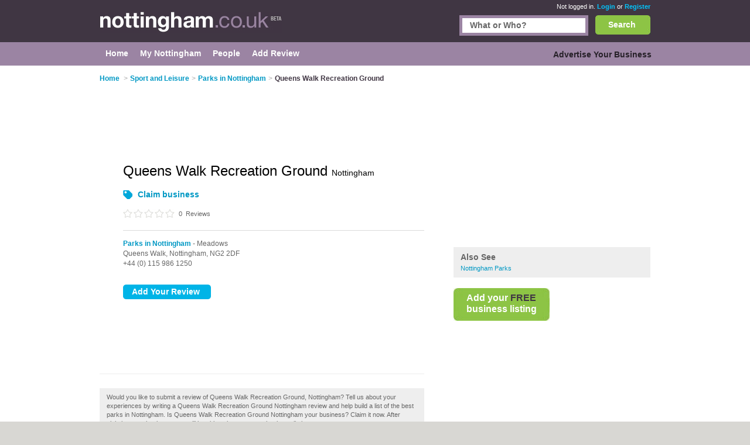

--- FILE ---
content_type: text/html; charset=utf-8
request_url: https://www.nottingham.co.uk/listing/1722150-Queens-Walk-Recreation-Ground/
body_size: 12278
content:


<!DOCTYPE html>
<html xmlns="http://www.w3.org/1999/xhtml" xml:lang="en" lang="en">

<head id="Head1"><title>Queens Walk Recreation Ground Nottingham - Park in Nottingham</title><meta http-equiv="content-type" content="text/html; charset=iso-8859-1" /><meta name="viewport" content="width=device-width, initial-scale=1.0" /><meta name="description" content="Queens Walk Recreation Ground Nottingham is a park in Nottingham. Find reviews, address and phone number." />
<meta name="keywords" content="Queens Walk Recreation Ground, Queens Walk Recreation Ground in Nottingham, reviews of Queens Walk Recreation Ground, Queens Walk Recreation Ground reviews." />
<meta name="geo.placename" content="Queens Walk Recreation Ground in Nottingham, UK" />


<script>
    document.addEventListener('DOMContentLoaded', () => { setTimeout(initGTM, 5500); });


    function initGTM() {
        if (window.gtmDidInit) {
            // Don't load again
            return false;
        }

        window.gtmDidInit = true;

        // Create the script
        const script = document.createElement('script');
        script.type = 'text/javascript';
        script.onload = () => {
            window.dataLayer = window.dataLayer || [];
            function gtag() { dataLayer.push(arguments); }
            gtag('js', new Date());
            gtag('config', 'G-36Q4XZHYVY');
        }
        script.src = 'https://www.googletagmanager.com/gtag/js?id=G-E1RENC0QRH';

        // We are still deferring the script
        script.defer = true;

        // Append the script to the body of the document
        document.getElementsByTagName('body')[0].appendChild(script);
    }
</script>
<link rel='canonical' href="https://www.nottingham.co.uk/listing/1722150-Queens-Walk-Recreation-Ground/" /> 

<link rel="preconnect" href="https://pagead2.googlesyndication.com" /><link rel="preconnect" href="https://googleads.g.doubleclick.net" />
	
	
       <script async src="https://fundingchoicesmessages.google.com/i/pub-3530520775673424?ers=1"></script>
<script>
function waitForGoogCsa(callback, maxAttempts = 15, delay = 200) {
    let attempts = 0;
    (function check() {
        if (typeof window._googCsa === "function") {
            console.log("✅ _googCsa ready");
            callback();
        } else if (++attempts < maxAttempts) {
            setTimeout(check, delay);
        } else {
            console.warn("⚠️ _googCsa never became available");
        }
    })();
}
(function() {
  console.log("🌍 Funding Choices bootstrap starting");
  let started = false;


  function startAds(reason) {
    if (started) return;
    started = true;
    console.log("🚀 Starting ads (" + reason + ")");
    const s1 = document.createElement("script");
    s1.src = "https://pagead2.googlesyndication.com/pagead/js/adsbygoogle.js";
    s1.async = true;
    document.head.appendChild(s1);

    const s2 = document.createElement("script");
    s2.src = "https://www.google.com/adsense/search/ads.js";
    s2.async = true;
    document.head.appendChild(s2);

    window.setTimeout(() => {
      (function(g,o){g[o]=g[o]||function(){(g[o].q=g[o].q||[]).push(arguments);};g[o].t=1*new Date;})(window,"_googCsa");
      window.dispatchEvent(new Event("adCodeLoaded"));
    },300);
  }

  function checkExistingConsent(fc) {
    try {
      const d = fc.getConsentData && fc.getConsentData();
      if (d && (d.consentSignal === "CONSENT_GRANTED" || d.consentFormState === "CONSENT_GRANTED")) {
        startAds("already granted");
        return true;
      }
      if (d && (d.consentSignal === "CONSENT_NOT_GRANTED" || d.consentFormState === "CONSENT_NOT_GRANTED")) {
        console.log("🚫 Consent denied — no ads");
        return true;
      }
    } catch (e) {
      console.warn("⚠️ getConsentData() failed:", e);
    }
    return false;
  }

  // Wait until Funding Choices is ready
  function waitForFC() {
    const fc = window.googlefc;
    if (!fc) return setTimeout(waitForFC, 250);

    fc.callbackQueue = fc.callbackQueue || [];

    // First: check immediately
    if (checkExistingConsent(fc)) return;

    console.log("🕓 Waiting for user choice…");
    fc.callbackQueue.push({
      'CONSENT_DATA_READY': () => {
        console.log("📩 CONSENT_DATA_READY");
        if (checkExistingConsent(fc) === false) startAds("CONSENT_DATA_READY fallback");
      },
      'consentDataReady': () => {
        console.log("📩 consentDataReady (lowercase)");
        if (checkExistingConsent(fc) === false) startAds("consentDataReady fallback");
      }
    });
  }

  waitForFC();
})();
</script>




    
    
    
<link href="/Content/main.min.css" rel="preload" as="style" onload="this.onload=null;this.rel='stylesheet'"/>
<link href="/Content/main.min.css" rel="stylesheet"/>
</head>

<body id="bodytag" class="yui-skin-sam">
    <form method="post" action="/listing/1722150-Queens-Walk-Recreation-Ground/" id="frmMain">
<div class="aspNetHidden">
<input type="hidden" name="__EVENTTARGET" id="__EVENTTARGET" value="" />
<input type="hidden" name="__EVENTARGUMENT" id="__EVENTARGUMENT" value="" />
<input type="hidden" name="__VIEWSTATE" id="__VIEWSTATE" value="/[base64]/isxxKda/qg==" />
</div>

<script type="text/javascript">
//<![CDATA[
var theForm = document.forms['frmMain'];
if (!theForm) {
    theForm = document.frmMain;
}
function __doPostBack(eventTarget, eventArgument) {
    if (!theForm.onsubmit || (theForm.onsubmit() != false)) {
        theForm.__EVENTTARGET.value = eventTarget;
        theForm.__EVENTARGUMENT.value = eventArgument;
        theForm.submit();
    }
}
//]]>
</script>


        

        
        <div class="outer" id="divMainOuter">
            <div>
                <div class="header">
                    <div class="inner">
                        

<a href="/" class="logo" title="Nottingham">
    <img title="Nottingham.co.uk" src="/Images/CityLogos/logo-Nottingham.jpg" width="312" height="36" alt="Nottingham.co.uk"/>
</a>
                        
        <div class="status">
            <span>Not logged in.</span> <a href="/Login.aspx">Login</a> or
            <a href="/Register.aspx">Register</a>
        </div>
    
                        


<style>
    #search {
        border: #9b84a3 5px solid;
        display: inline-block;
        float: right;
        height: 25px;
        margin-right: 12px;
        width: 210px;
    }
    .bSearch {
        background: url(/Images/buttons/b-search.jpg) no-repeat top left;
        border: none;
        color: #fff;
        display: block;
        float: right;
        font-size: 14px;
        font-weight: bold;
        height: 33px!important;
        text-align: center;
        width: 94px!important;
    }
    #searchCategories {
        border: #9b84a3 5px solid;
        display: inline-block;
        float: right;
        height: 25px;
        margin-right: 12px;
        width: 210px;
    }
    div.search {
        left: 0;
        margin: 0;
        padding: 0px 0;
        position: relative;
        top: -26px;
        width: 80%;
        display: inline-block;
    }
    div.search {
        float: right;
    }
    
    .searchInput {
        border: 0;
        margin: 0;
        padding: 4px 4px 5px 13px;
        width: 193px;
    }
    .search input {
        font-size: 14px;
        font-weight: bold;
    }

    .autoComplete {
        background: white;
        border: 1px solid #9B84A3;
        z-index: 999;
        position: absolute;
    }
    .autoComplete ul {
        list-style-type: none;
        padding: 5px;
        margin: 0;
     
    }
    .autoComplete ul li {
        padding: 2px 5px;
        white-space: nowrap;
        list-style: none;
        overflow: hidden;

    }
    .autoComplete ul li:hover {
        background: #eee;
    }

</style>
<div class="search mobile-hide">
    
    <button
        id="lnkSearch"
        onclick="searchClick()"
        class="btn bSearch" >Search</button>
    <div id="searchCategories">
        <input id="searchInput" name="searchInput" type="text" class="searchInput" tabindex="2">
        <div id="searchContainer" class="autoComplete"></div>
    </div>

 
  
</div>

<script language="javascript" defer>


    function searchClick() {

        var search = document.getElementById(searchInputId).value;
        console.log(search);
        if (search != null) {
            console.log('search now');
            var url = "/api/search/search?search=" + search;
            console.log(url);
            window.location.href = url;
            return false;
        }

    }

    var autoSearchTimer;

    var searchContainerId = "searchContainer";
    var searchInputId = "searchInput";
    var searchPageUrl = "AutocompleteSearch.aspx";
    var searchPrompt = "What or Who?";

    window.addEventListener('DOMContentLoaded', setup);

    function setup() {
        setupAutoComplete(searchInputId, searchContainerId, searchPageUrl, searchPrompt);
        document.addEventListener("click", function (e) {
            closeAllLists(e.target);
        });
    }

    function setupAutoComplete(inputId, containerId, pageUrl, inputPrompt) {
        console.log(inputId, containerId, pageUrl);
        var input = document.getElementById(inputId);
        console.log(input);
        input.onkeyup = function () {
            if (this.value.length > 2) {
                var searchFor = this.value;
                if (autoSearchTimer) {
                    clearTimeout(autoSearchTimer);
                }
                autoSearchTimer = setTimeout(function () {
                    autoComplete(searchFor, inputId, pageUrl, containerId);
                }, 1000);
            }
        };

        input.value = inputPrompt;
        input.onfocus =
            function () {
                if (input.value == inputPrompt)
                    input.value = '';
            };

        input.onblur =
            function () {
                if (input.value == '')
                    input.value = inputPrompt;
            };

    }

    function autoComplete(query, inputId, pageUrl, resultsId) {
        var input = document.getElementById(inputId);
        var url = "/" + pageUrl + "?query=" + query;
        console.log(url);
        fetch(url).then(response => {
            var resultRaw = response.text();
            resultRaw.then(r => {
                console.log('r', r);
                var result = r.split(";");
                if (result.length>0) {
                    showResults(resultsId, result, inputId);
                }
            });

        })
        .catch(error => {
            console.log('error', error);
        });
    }
    function showResults(listId, terms, inputId) {

        if (terms.length == 0) return;
        var res = document.getElementById(listId);
        var inp = document.getElementById(inputId);
        res.innerHTML = '';
        let list = '';
        for (i = 0; i < terms.length; i++) {
            list += '<li>' + terms[i] + '</li>';
        }
        res.innerHTML = '<ul>' + list + '</ul>';
        res.addEventListener("click", function (e) {
            /*insert the value for the autocomplete text field:*/
            console.log('clicked ', e);
            console.log('clicked ', e, e.target.innerHTML);
            inp.value = e.target.innerHTML;
            console.log(inp.value);
            closeAllLists();
        });
    }

    function closeAllLists(elmnt) {
        /*close all autocomplete lists in the document,
        except the one passed as an argument:*/
        var x = document.getElementsByClassName("autoComplete");

        var inp = document.getElementsByClassName("autoCompleteInput");
        console.log(x, inp);
        for (var i = 0; i < x.length; i++) {
            for (var y = 0; y < inp.length; y++) {
                if (elmnt != x[i] && elmnt != inp[y]) {
                    x[i].innerHTML = '';
                }
            }

        }
    }
</script>

                    </div>
                </div>
                <div class="main-menu">
                    <div class="inner">
                        
    
    <script type="text/javascript">
        function collapseIfUnfilled(adElement, intervalMs, maxWaitMs) {
            intervalMs = intervalMs || 100;
            maxWaitMs = maxWaitMs || 5000;

            var startTime = new Date().getTime();

            function poll() {
                var status = adElement.getAttribute('data-ad-status');

                if (status === 'unfilled') {
                    adElement.style.display = 'none';
                } else if (status !== 'filled' && new Date().getTime() - startTime < maxWaitMs) {
                    setTimeout(poll, intervalMs);
                }
            }

            poll();
        }

        // Wait for the ad to be rendered first
        //window.addEventListener('load', function () {
        //    var ads = document.getElementsByClassName('adsbygoogle');
        //    for (var i = 0; i < ads.length; i++) {
        //        collapseIfUnfilled(ads[i]);
        //    }
        //});
    </script>


    

<div class="topLeftMenu mobile-hide">

    
<ul class="navigation">
    <li><a href="../../" class="subCatHome"><span>Home</span></a></li><li><a href="../../PersonMy.aspx" class="subCatMyNottingham"><span>My Nottingham</span></a></li><li><a href="../../People.aspx" class="subCatPeople"><span>People</span></a></li><li class="lastTab"><a href="../../AddReviewSearch.aspx" class="subCatAddReview"><span>Add Review</span></a></li>
</ul>

</div>
    

<div class="topRightMenu mobile-hide">

 
<ul class="navigation">
    <li class="lastTab"><a href="../../SearchMyBusiness.aspx" class="subCatAdvertiseYourBusiness"><span>Advertise Your Business</span></a></li>
</ul>

</div>


                    </div>
                </div>
                <div class="innerContainer">
                    <div class="inner">
                        <div class="main">
                            
    
    
    
        <style>
            @media only screen and (max-width: 768px) {
                #details {
                    display: flex;
                    flex-direction: column;
                }

                .header {
                    width: auto;
                }

               
                .leftContent {
                    order: 1;
                    /*width: 100% !important;*/
                    float: none !important;
                }

                .right {
                    order: 2;
                    width: 100% !important;
                    float: none !important;
                }

               
            }


        </style>
    
    <div id="details">
        

<ol class="breadcrumb mobile-hide-small" itemscope itemtype="http://schema.org/BreadcrumbList">
    <li itemprop="itemListElement" itemscope itemtype="http://schema.org/ListItem">
        <a itemprop="item" href="/">
            <span itemprop="name">Home</span>
        </a><meta itemprop="position" content="1"/>
    </li>
    <li itemprop="itemListElement" itemscope="" itemtype="http://schema.org/ListItem"><span class="arrowBreadCrum">></span><a itemprop="item" href="/sport-leisure/"><span itemprop="name">Sport and Leisure</span></a><meta itemprop="position" content="2"></meta></li><li itemprop="itemListElement" itemscope="" itemtype="http://schema.org/ListItem"><span class="arrowBreadCrum">></span><a itemprop="item" href="/parks/"><span itemprop="name">Parks in Nottingham</span></a><meta itemprop="position" content="3"></meta></li><li itemprop="itemListElement" itemscope="" itemtype="http://schema.org/ListItem"><span class="arrowBreadCrum">></span><span itemprop="name">Queens Walk Recreation Ground</span><meta itemprop="position" content="4"></meta></li>
</ol>
        

<style>
    td.text p.businessSummary {
        margin-bottom: 1em !important;
    }
</style>
<div class="right">
    

<div class="affiliate hideNarrow banner" id="banner1">

    

    <!-- Responsive Advert Block -->
    <ins class="adsbygoogle responsive-advert-block"
         style="display: inline-block"
         data-full-width-responsive="true"
         data-ad-client="ca-pub-3530520775673424"
         data-ad-slot="5930278303"
         >
    </ins>
    <script>
        setTimeout(function () { (adsbygoogle = window.adsbygoogle || []).push({}); }, 200);
    </script>

</div>

     

<div class="related-links businessPara">

    <h2>Also See <span style="display:none">CategoryByBusiness.ascx</span></h2>

    <ul>
        <li>
            <a href="/parks/">
                Nottingham Parks 
            </a> 
        </li>
    </ul>

    <ul>
        
        
        
    </ul>

</div>



    

<div class="addAdvert mobile-hide">
    <ul>
        <li class="addbusiness">
            <a href="/SearchMyBusiness.aspx">
                <span class="addbusiness">
                    <span class="addbussinessWhite">Add your </span><span class="addbussinessBlack">FREE</span>
                    <div class="smallestGap"></div>
                    <span class="addbussinessWhite">business listing</span>
                </span>
            </a>
        </li>
        
    </ul>
</div>

</div>


        <div class="leftContent" 
        itemscope itemtype="http://schema.org/Park">
    



<div class="affiliate2 banner" id="banner2">
    <!-- Responsive Advert Block -->
    <ins class="adsbygoogle responsive-advert-block"
         style="display: inline-block"
         data-full-width-responsive="true"
         data-ad-client="ca-pub-3530520775673424"
         data-ad-slot="5930278303"
         >
    </ins>
    <script>
        setTimeout(function () { (adsbygoogle = window.adsbygoogle || []).push({}); }, 200);
    </script>
</div>

<table cellspacing="0" id="plcContentMain_plcContentMain_ctl02_frmDetails" style="border-collapse:collapse;">
	<tr>
		<td colspan="2">
        <style>
            /*.leftContent {
                width: 100%;
            }*/

            /*@media (min-width: 700px) {
                td.text {
                    width: auto;*/ /* Allow inline style to win */
                /*}
            }*/
            
        </style>
        <table class="details">
            <tr>
                
                <td class="text" style='width:540px;'>
                    <h1 itemprop="name">
                        Queens Walk Recreation Ground <small>Nottingham</small>
                        <br/> <small>


    
    <ul class="businessTools">
    
    <li class="claimbusiness">
        

        <a id="plcContentMain_plcContentMain_ctl02_frmDetails_ctl02_lnkbtnClaim" href="javascript:__doPostBack(&#39;ctl00$ctl00$plcContentMain$plcContentMain$ctl02$frmDetails$ctl02$lnkbtnClaim&#39;,&#39;&#39;)">Claim business</a>
    </li>
</ul></small>
                    </h1>
                    
                    <p class='starRating rate0'>
                        
                        <span>
                            0
                        </span>&nbsp;Reviews
                    </p>
                    <hr class="businessTopSeparator"/>
                    <p>
                        <a href="/parks/">Parks in Nottingham</a>
                       
                        
                        - Meadows<br/>
                        <span itemprop="address" itemscope itemtype="http://schema.org/PostalAddress">
                            <span itemprop="streetAddress">Queens Walk, </span><span itemprop="streetAddress"></span><span itemprop='addressLocality'>Nottingham, </span><span itemprop='postalCode'>NG2 2DF</span><br/>
                        </span>
                        
                            <span itemprop="telephone">+44 (0) 115 986 1250</span>
                        
                        
                        <div style="height: 7px;"></div>
                        
                        
                        <span class="tags"></span>
                    </p>
                    <input name="ctl00$ctl00$plcContentMain$plcContentMain$ctl02$frmDetails$HiddenPostCode" type="text" id="plcContentMain_plcContentMain_ctl02_frmDetails_HiddenPostCode" class="hidden" value=" Queens Walk Recreation Ground   Queens Walk  Nottingham UK | NG2 2DF " />
                 
                    <div class="smallGap"></div>
                    
                    
                        <div>
                            <input type="submit" name="ctl00$ctl00$plcContentMain$plcContentMain$ctl02$frmDetails$btnAddReview" value="Add Your Review" id="plcContentMain_plcContentMain_ctl02_frmDetails_btnAddReview" class="btn b150" />
                        </div>
                    
                    <br/>
                </td>
            </tr>
        </table>
    </td>
	</tr>
</table>




<div class="hideNarrow banner" id="banner3">
    <!-- Responsive Advert Block -->
    <ins class="adsbygoogle responsive-advert-block"
         style="display: inline-block"
         data-full-width-responsive="true"
         data-ad-client="ca-pub-3530520775673424"
         data-ad-slot="5930278303"
         >
    </ins>
    <script>
        setTimeout(function () { (adsbygoogle = window.adsbygoogle || []).push({}); }, 200);
    </script>
</div>

<hr class="contentSeperator"/>



<div class="review">
    
</div>





<p class='businessPara'>Would you like to submit a review of Queens Walk Recreation Ground, Nottingham? Tell us about your experiences by writing a Queens Walk Recreation Ground Nottingham review and help build a list of the best parks in Nottingham. Is Queens Walk Recreation Ground Nottingham your business? Claim it now. After claiming your business, you will be able to improve your business listing.</p>


<script type="application/ld+json">
{
  "@context": "https://schema.org",
  "@type": "LocalBusiness",
  "name": "Queens Walk Recreation Ground Nottingham",
  "url": "",
  "address": {
    "@type": "PostalAddress",
    "addressLocality": "Nottingham",
    "addressRegion": "",
    "postalCode": "NG2 2DF",
    "streetAddress": "Queens Walk"
  },
  "telephone": "+44 (0) 115 986 1250",
  "description": ""
}
</script>




    </div>


                        </div>
                    </div>
                </div>
                <div class="footer">
                    <div class="inner">
                        <div class="copyRight">
                            <strong>About Nottingham.co.uk:</strong>
                            <a href="/Contact.aspx">Contact</a> |
                            <a href="/privacy.aspx">Privacy Policy</a> |
                            <a href="/cookies.aspx">Cookie Policy</a> |
                            <a onclick="googlefc.callbackQueue.push({'CONSENT_DATA_READY': () => googlefc.showRevocationMessage()});">Revoke cookie/ad consent</a> |
                            <a href="/Terms.aspx">Terms of Use</a> |
                            <a href="/Community.aspx">Community Guidelines</a> |
                            <a href="/FAQs.aspx">FAQs</a> |
                            <a class="addbiz" href="/SearchMyBusiness.aspx">Add a Business</a>
                        </div>
                        <p class="copyRight">
                            <strong>Categories:</strong>
                            
        
        <a
            href='/bars/'
            title='Bars in Nottingham'>
            Bars
        </a>
    
        
            |&nbsp;
        
        <a
            href='/bed-breakfast/'
            title='Bed and Breakfast in Nottingham'>
            Bed & Breakfast
        </a>
    
        
            |&nbsp;
        
        <a
            href='/bridal-shops/'
            title='Bridal Shops in Nottingham'>
            Bridal Shops
        </a>
    
        
            |&nbsp;
        
        <a
            href='/builders/'
            title='Builders in Nottingham'>
            Builders
        </a>
    
        
            |&nbsp;
        
        <a
            href='/carpet-cleaning/'
            title='Carpet Cleaning in Nottingham'>
            Carpet Cleaning
        </a>
    
        
            |&nbsp;
        
        <a
            href='/central-heating/'
            title='Central Heating in Nottingham'>
            Central Heating
        </a>
    
        
            |&nbsp;
        
        <a
            href='/chinese-restaurants/'
            title='Chinese Restaurants in Nottingham'>
            Chinese Restaurants
        </a>
    
        
            |&nbsp;
        
        <a
            href='/electricians/'
            title='Electricians in Nottingham'>
            Electricians
        </a>
    
        
            |&nbsp;
        
        <a
            href='/estate-agents/'
            title='Estate Agents in Nottingham'>
            Estate Agents
        </a>
    
        
            |&nbsp;
        
        <a
            href='/fitted-bedrooms/'
            title='Fitted Bedrooms in Nottingham'>
            Fitted Bedrooms
        </a>
    
        
            |&nbsp;
        
        <a
            href='/function-rooms/'
            title='Function Rooms in Nottingham'>
            Function Rooms
        </a>
    
        
            |&nbsp;
        
        <a
            href='/indian-restaurants/'
            title='Indian Restaurants in Nottingham'>
            Indian Restaurants
        </a>
    
        
            |&nbsp;
        
        <a
            href='/italian-restaurants/'
            title='Italian Restaurants in Nottingham'>
            Italian Restaurants
        </a>
    
        
            |&nbsp;
        
        <a
            href='/kitchen-fitters/'
            title='Kitchen Fitters in Nottingham'>
            Kitchen Fitters
        </a>
    
        
            |&nbsp;
        
        <a
            href='/landscape-gardeners/'
            title='Landscape Gardeners in Nottingham'>
            Landscape Gardeners
        </a>
    
        
            |&nbsp;
        
        <a
            href='/letting-agents/'
            title='Letting Agents in Nottingham'>
            Letting Agents
        </a>
    
        
            |&nbsp;
        
        <a
            href='/minicabs/'
            title='Minicabs in Nottingham'>
            Minicabs
        </a>
    
        
            |&nbsp;
        
        <a
            href='/photographers/'
            title='Photographers in Nottingham'>
            Photographers
        </a>
    
        
            |&nbsp;
        
        <a
            href='/plasterers/'
            title='Plasterers in Nottingham'>
            Plasterers
        </a>
    
        
            |&nbsp;
        
        <a
            href='/plumbers/'
            title='Plumbers in Nottingham'>
            Plumbers
        </a>
    
        
            |&nbsp;
        
        <a
            href='/pubs/'
            title='Pubs in Nottingham'>
            Pubs
        </a>
    
        
            |&nbsp;
        
        <a
            href='/removals/'
            title='Removals in Nottingham'>
            Removals
        </a>
    
        
            |&nbsp;
        
        <a
            href='/self-storage/'
            title='Self Storage in Nottingham'>
            Self Storage
        </a>
    
        
            |&nbsp;
        
        <a
            href='/skip-hire/'
            title='Skip Hire in Nottingham'>
            Skip Hire
        </a>
    
        
            |&nbsp;
        
        <a
            href='/taxis/'
            title='Taxis in Nottingham'>
            Taxis
        </a>
    


                        </p>
                        <p class="copyRight">
                            Nottingham.co.uk &copy; Geoware Media Ltd.
                        </p>
                    </div>
                </div>
            </div>
        </div>
    
<div class="aspNetHidden">

	<input type="hidden" name="__VIEWSTATEGENERATOR" id="__VIEWSTATEGENERATOR" value="05E0F5E4" />
	<input type="hidden" name="__EVENTVALIDATION" id="__EVENTVALIDATION" value="/wEdAARbo47M7DPzqRIghcEgyWZqF/W4qx7o/nc9CGAayqJnVRsX9alGwL9A7AGyxuMMgyk3cJF2Zy68P35JTrCS4MPjQ0KQXhWOH5/7zHqub7R0Uo5ugXKpTIyef1P9RpMBIwI=" />
</div></form>

    <div id="preloaded-images">
        <img src="/Images/buttons/b-search.jpg" loading="lazy" width="1" height="1" alt="" />
        <img src="/Images/i-job.jpg" loading="lazy" width="1" height="1" alt="" />
    </div>

    <script>
        (function () {
            function findIprHost() {
                var nodes = document.getElementsByTagName('*');
                for (var i = 0; i < nodes.length; i++) {
                    var el = nodes[i];
                    try {
                        var sr = el.shadowRoot;
                        if (sr && sr.querySelector && sr.querySelector('.ipr-container')) return el;
                    } catch (e) { }
                }
                return null;
            }

            function pinHostBottom() {
                var host = findIprHost();
                if (!host) return;
                if (host.parentNode !== document.body) document.body.appendChild(host);
                host.style.setProperty('position', 'fixed', 'important');
                host.style.setProperty('bottom', '0', 'important');
                host.style.setProperty('left', '0', 'important');
                host.style.setProperty('right', '0', 'important');
                host.style.setProperty('z-index', '2147483647', 'important');
            }

            function start() {
                var i = 0;
                (function tick() { pinHostBottom(); if (++i < 25) setTimeout(tick, 200); })();
            }

            if (document.readyState === 'loading') {
                document.addEventListener('DOMContentLoaded', function () { setTimeout(start, 1000); });
            } else {
                setTimeout(start, 1000);
            }
        })();
    </script>
</body>
</html>


--- FILE ---
content_type: application/javascript; charset=utf-8
request_url: https://fundingchoicesmessages.google.com/f/AGSKWxWA1DnOqP3tRwp_i4QJGrfFS5g6smKwsHXSVDK7ffEfWJkX-7WBiuoWyM91D0C9XCivlQMsRptengIvdt7fLYRKO33P5vdgc8PqoVUSnlY-IC-jLPekra0eJ5jV9siNcK99aHxWMOP_PNOgm1ctBiTDiWjk_-uHM146KH3xDfUB7s26ccq9LBAt_Mg9/_-300x600./pgad./a7delivery_/asyncspc./adv/skin.
body_size: -1290
content:
window['bb239c80-56b3-4332-a810-d48763f35034'] = true;